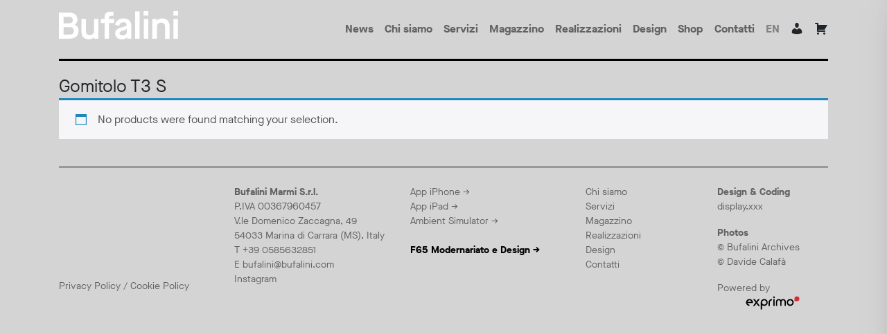

--- FILE ---
content_type: text/html; charset=UTF-8
request_url: https://www.bufalini.com/?taxonomy=product_shipping_class&term=gomitolo-t3-s
body_size: 10737
content:
<!DOCTYPE html>

<!--[if IE 6]>
<html id="ie6" lang="it-IT">
<![endif]-->

<!--[if IE 7]>
<html class="ie ie7" lang="it-IT">
<![endif]-->

<!--[if IE 8]>
<html class="ie ie8" lang="it-IT">
<![endif]-->

  <!--[if !(IE 6) | !(IE 7) | !(IE 8)  ]><!-->
    <html lang="it-IT">
    <!--<![endif]-->

      <head>

        <meta charset="UTF-8">

        <meta name="viewport" content="width=device-width, initial-scale=1">

        <meta http-equiv="X-UA-Compatible" content="IE=edge,chrome=1">

        <meta name="format-detection" content="telephone=no">

        <title>Gomitolo T3 S | Product shipping classes | </title>

        <link rel="profile" href="https://gmpg.org/xfn/11">

        <link rel="pingback" href="https://www.bufalini.com/xmlrpc.php">
        <!-- <script src="https://cdn.jsdelivr.net/npm/simple-parallax-js@5.5.1/dist/simpleParallax.min.js"></script> -->
        <meta name='robots' content='max-image-preview:large' />
	<style>img:is([sizes="auto" i], [sizes^="auto," i]) { contain-intrinsic-size: 3000px 1500px }</style>
	<link rel='dns-prefetch' href='//maps.googleapis.com' />
<link rel='dns-prefetch' href='//www.googletagmanager.com' />
<link rel='stylesheet' id='wp-block-library-css' href='https://www.bufalini.com/wp-includes/css/dist/block-library/style.min.css?ver=6.8.3' type='text/css' media='all' />
<style id='classic-theme-styles-inline-css' type='text/css'>
/*! This file is auto-generated */
.wp-block-button__link{color:#fff;background-color:#32373c;border-radius:9999px;box-shadow:none;text-decoration:none;padding:calc(.667em + 2px) calc(1.333em + 2px);font-size:1.125em}.wp-block-file__button{background:#32373c;color:#fff;text-decoration:none}
</style>
<style id='global-styles-inline-css' type='text/css'>
:root{--wp--preset--aspect-ratio--square: 1;--wp--preset--aspect-ratio--4-3: 4/3;--wp--preset--aspect-ratio--3-4: 3/4;--wp--preset--aspect-ratio--3-2: 3/2;--wp--preset--aspect-ratio--2-3: 2/3;--wp--preset--aspect-ratio--16-9: 16/9;--wp--preset--aspect-ratio--9-16: 9/16;--wp--preset--color--black: #000000;--wp--preset--color--cyan-bluish-gray: #abb8c3;--wp--preset--color--white: #ffffff;--wp--preset--color--pale-pink: #f78da7;--wp--preset--color--vivid-red: #cf2e2e;--wp--preset--color--luminous-vivid-orange: #ff6900;--wp--preset--color--luminous-vivid-amber: #fcb900;--wp--preset--color--light-green-cyan: #7bdcb5;--wp--preset--color--vivid-green-cyan: #00d084;--wp--preset--color--pale-cyan-blue: #8ed1fc;--wp--preset--color--vivid-cyan-blue: #0693e3;--wp--preset--color--vivid-purple: #9b51e0;--wp--preset--gradient--vivid-cyan-blue-to-vivid-purple: linear-gradient(135deg,rgba(6,147,227,1) 0%,rgb(155,81,224) 100%);--wp--preset--gradient--light-green-cyan-to-vivid-green-cyan: linear-gradient(135deg,rgb(122,220,180) 0%,rgb(0,208,130) 100%);--wp--preset--gradient--luminous-vivid-amber-to-luminous-vivid-orange: linear-gradient(135deg,rgba(252,185,0,1) 0%,rgba(255,105,0,1) 100%);--wp--preset--gradient--luminous-vivid-orange-to-vivid-red: linear-gradient(135deg,rgba(255,105,0,1) 0%,rgb(207,46,46) 100%);--wp--preset--gradient--very-light-gray-to-cyan-bluish-gray: linear-gradient(135deg,rgb(238,238,238) 0%,rgb(169,184,195) 100%);--wp--preset--gradient--cool-to-warm-spectrum: linear-gradient(135deg,rgb(74,234,220) 0%,rgb(151,120,209) 20%,rgb(207,42,186) 40%,rgb(238,44,130) 60%,rgb(251,105,98) 80%,rgb(254,248,76) 100%);--wp--preset--gradient--blush-light-purple: linear-gradient(135deg,rgb(255,206,236) 0%,rgb(152,150,240) 100%);--wp--preset--gradient--blush-bordeaux: linear-gradient(135deg,rgb(254,205,165) 0%,rgb(254,45,45) 50%,rgb(107,0,62) 100%);--wp--preset--gradient--luminous-dusk: linear-gradient(135deg,rgb(255,203,112) 0%,rgb(199,81,192) 50%,rgb(65,88,208) 100%);--wp--preset--gradient--pale-ocean: linear-gradient(135deg,rgb(255,245,203) 0%,rgb(182,227,212) 50%,rgb(51,167,181) 100%);--wp--preset--gradient--electric-grass: linear-gradient(135deg,rgb(202,248,128) 0%,rgb(113,206,126) 100%);--wp--preset--gradient--midnight: linear-gradient(135deg,rgb(2,3,129) 0%,rgb(40,116,252) 100%);--wp--preset--font-size--small: 13px;--wp--preset--font-size--medium: 20px;--wp--preset--font-size--large: 36px;--wp--preset--font-size--x-large: 42px;--wp--preset--spacing--20: 0.44rem;--wp--preset--spacing--30: 0.67rem;--wp--preset--spacing--40: 1rem;--wp--preset--spacing--50: 1.5rem;--wp--preset--spacing--60: 2.25rem;--wp--preset--spacing--70: 3.38rem;--wp--preset--spacing--80: 5.06rem;--wp--preset--shadow--natural: 6px 6px 9px rgba(0, 0, 0, 0.2);--wp--preset--shadow--deep: 12px 12px 50px rgba(0, 0, 0, 0.4);--wp--preset--shadow--sharp: 6px 6px 0px rgba(0, 0, 0, 0.2);--wp--preset--shadow--outlined: 6px 6px 0px -3px rgba(255, 255, 255, 1), 6px 6px rgba(0, 0, 0, 1);--wp--preset--shadow--crisp: 6px 6px 0px rgba(0, 0, 0, 1);}:where(.is-layout-flex){gap: 0.5em;}:where(.is-layout-grid){gap: 0.5em;}body .is-layout-flex{display: flex;}.is-layout-flex{flex-wrap: wrap;align-items: center;}.is-layout-flex > :is(*, div){margin: 0;}body .is-layout-grid{display: grid;}.is-layout-grid > :is(*, div){margin: 0;}:where(.wp-block-columns.is-layout-flex){gap: 2em;}:where(.wp-block-columns.is-layout-grid){gap: 2em;}:where(.wp-block-post-template.is-layout-flex){gap: 1.25em;}:where(.wp-block-post-template.is-layout-grid){gap: 1.25em;}.has-black-color{color: var(--wp--preset--color--black) !important;}.has-cyan-bluish-gray-color{color: var(--wp--preset--color--cyan-bluish-gray) !important;}.has-white-color{color: var(--wp--preset--color--white) !important;}.has-pale-pink-color{color: var(--wp--preset--color--pale-pink) !important;}.has-vivid-red-color{color: var(--wp--preset--color--vivid-red) !important;}.has-luminous-vivid-orange-color{color: var(--wp--preset--color--luminous-vivid-orange) !important;}.has-luminous-vivid-amber-color{color: var(--wp--preset--color--luminous-vivid-amber) !important;}.has-light-green-cyan-color{color: var(--wp--preset--color--light-green-cyan) !important;}.has-vivid-green-cyan-color{color: var(--wp--preset--color--vivid-green-cyan) !important;}.has-pale-cyan-blue-color{color: var(--wp--preset--color--pale-cyan-blue) !important;}.has-vivid-cyan-blue-color{color: var(--wp--preset--color--vivid-cyan-blue) !important;}.has-vivid-purple-color{color: var(--wp--preset--color--vivid-purple) !important;}.has-black-background-color{background-color: var(--wp--preset--color--black) !important;}.has-cyan-bluish-gray-background-color{background-color: var(--wp--preset--color--cyan-bluish-gray) !important;}.has-white-background-color{background-color: var(--wp--preset--color--white) !important;}.has-pale-pink-background-color{background-color: var(--wp--preset--color--pale-pink) !important;}.has-vivid-red-background-color{background-color: var(--wp--preset--color--vivid-red) !important;}.has-luminous-vivid-orange-background-color{background-color: var(--wp--preset--color--luminous-vivid-orange) !important;}.has-luminous-vivid-amber-background-color{background-color: var(--wp--preset--color--luminous-vivid-amber) !important;}.has-light-green-cyan-background-color{background-color: var(--wp--preset--color--light-green-cyan) !important;}.has-vivid-green-cyan-background-color{background-color: var(--wp--preset--color--vivid-green-cyan) !important;}.has-pale-cyan-blue-background-color{background-color: var(--wp--preset--color--pale-cyan-blue) !important;}.has-vivid-cyan-blue-background-color{background-color: var(--wp--preset--color--vivid-cyan-blue) !important;}.has-vivid-purple-background-color{background-color: var(--wp--preset--color--vivid-purple) !important;}.has-black-border-color{border-color: var(--wp--preset--color--black) !important;}.has-cyan-bluish-gray-border-color{border-color: var(--wp--preset--color--cyan-bluish-gray) !important;}.has-white-border-color{border-color: var(--wp--preset--color--white) !important;}.has-pale-pink-border-color{border-color: var(--wp--preset--color--pale-pink) !important;}.has-vivid-red-border-color{border-color: var(--wp--preset--color--vivid-red) !important;}.has-luminous-vivid-orange-border-color{border-color: var(--wp--preset--color--luminous-vivid-orange) !important;}.has-luminous-vivid-amber-border-color{border-color: var(--wp--preset--color--luminous-vivid-amber) !important;}.has-light-green-cyan-border-color{border-color: var(--wp--preset--color--light-green-cyan) !important;}.has-vivid-green-cyan-border-color{border-color: var(--wp--preset--color--vivid-green-cyan) !important;}.has-pale-cyan-blue-border-color{border-color: var(--wp--preset--color--pale-cyan-blue) !important;}.has-vivid-cyan-blue-border-color{border-color: var(--wp--preset--color--vivid-cyan-blue) !important;}.has-vivid-purple-border-color{border-color: var(--wp--preset--color--vivid-purple) !important;}.has-vivid-cyan-blue-to-vivid-purple-gradient-background{background: var(--wp--preset--gradient--vivid-cyan-blue-to-vivid-purple) !important;}.has-light-green-cyan-to-vivid-green-cyan-gradient-background{background: var(--wp--preset--gradient--light-green-cyan-to-vivid-green-cyan) !important;}.has-luminous-vivid-amber-to-luminous-vivid-orange-gradient-background{background: var(--wp--preset--gradient--luminous-vivid-amber-to-luminous-vivid-orange) !important;}.has-luminous-vivid-orange-to-vivid-red-gradient-background{background: var(--wp--preset--gradient--luminous-vivid-orange-to-vivid-red) !important;}.has-very-light-gray-to-cyan-bluish-gray-gradient-background{background: var(--wp--preset--gradient--very-light-gray-to-cyan-bluish-gray) !important;}.has-cool-to-warm-spectrum-gradient-background{background: var(--wp--preset--gradient--cool-to-warm-spectrum) !important;}.has-blush-light-purple-gradient-background{background: var(--wp--preset--gradient--blush-light-purple) !important;}.has-blush-bordeaux-gradient-background{background: var(--wp--preset--gradient--blush-bordeaux) !important;}.has-luminous-dusk-gradient-background{background: var(--wp--preset--gradient--luminous-dusk) !important;}.has-pale-ocean-gradient-background{background: var(--wp--preset--gradient--pale-ocean) !important;}.has-electric-grass-gradient-background{background: var(--wp--preset--gradient--electric-grass) !important;}.has-midnight-gradient-background{background: var(--wp--preset--gradient--midnight) !important;}.has-small-font-size{font-size: var(--wp--preset--font-size--small) !important;}.has-medium-font-size{font-size: var(--wp--preset--font-size--medium) !important;}.has-large-font-size{font-size: var(--wp--preset--font-size--large) !important;}.has-x-large-font-size{font-size: var(--wp--preset--font-size--x-large) !important;}
:where(.wp-block-post-template.is-layout-flex){gap: 1.25em;}:where(.wp-block-post-template.is-layout-grid){gap: 1.25em;}
:where(.wp-block-columns.is-layout-flex){gap: 2em;}:where(.wp-block-columns.is-layout-grid){gap: 2em;}
:root :where(.wp-block-pullquote){font-size: 1.5em;line-height: 1.6;}
</style>
<link rel='stylesheet' id='woocommerce-layout-css' href='https://www.bufalini.com/wp-content/plugins/woocommerce/assets/css/woocommerce-layout.css?ver=8.6.0' type='text/css' media='all' />
<link rel='stylesheet' id='woocommerce-smallscreen-css' href='https://www.bufalini.com/wp-content/plugins/woocommerce/assets/css/woocommerce-smallscreen.css?ver=8.6.0' type='text/css' media='only screen and (max-width: 768px)' />
<link rel='stylesheet' id='woocommerce-general-css' href='https://www.bufalini.com/wp-content/plugins/woocommerce/assets/css/woocommerce.css?ver=8.6.0' type='text/css' media='all' />
<style id='woocommerce-inline-inline-css' type='text/css'>
.woocommerce form .form-row .required { visibility: visible; }
</style>
<link rel='stylesheet' id='wp-json-forms-main-css' href='https://www.bufalini.com/wp-content/plugins/wp-json-forms/public/css/wp-json-forms-public-min.css?ver=1.0.0' type='text/css' media='all' />
<link rel='stylesheet' id='woo-variation-gallery-slider-css' href='https://www.bufalini.com/wp-content/plugins/woo-variation-gallery/assets/css/slick.min.css?ver=1.8.1' type='text/css' media='all' />
<link rel='stylesheet' id='dashicons-css' href='https://www.bufalini.com/wp-includes/css/dashicons.min.css?ver=6.8.3' type='text/css' media='all' />
<link rel='stylesheet' id='woo-variation-gallery-css' href='https://www.bufalini.com/wp-content/plugins/woo-variation-gallery/assets/css/frontend.min.css?ver=1731927249' type='text/css' media='all' />
<style id='woo-variation-gallery-inline-css' type='text/css'>
:root {--wvg-thumbnail-item: 6;--wvg-thumbnail-item-gap: 0px;--wvg-single-image-size: 600px;--wvg-gallery-width: 30%;--wvg-gallery-margin: 30px;}/* Default Width */.woo-variation-product-gallery {max-width: 30% !important;width: 100%;}/* Medium Devices, Desktops *//* Small Devices, Tablets */@media only screen and (max-width: 768px) {.woo-variation-product-gallery {width: 720px;max-width: 100% !important;}}/* Extra Small Devices, Phones */@media only screen and (max-width: 480px) {.woo-variation-product-gallery {width: 320px;max-width: 100% !important;}}
</style>
<link rel='stylesheet' id='gateway-css' href='https://www.bufalini.com/wp-content/plugins/woocommerce-paypal-payments/modules/ppcp-button/assets/css/gateway.css?ver=2.5.3' type='text/css' media='all' />
<link rel='stylesheet' id='site-style-css' href='https://www.bufalini.com/wp-content/themes/bufalini/css/main-min.css?ver=1.512' type='text/css' media='screen' />
<link rel='stylesheet' id='select2-css' href='https://www.bufalini.com/wp-content/plugins/woocommerce/assets/css/select2.css?ver=8.6.0' type='text/css' media='all' />
<link rel='stylesheet' id='thwvsf-public-style-css' href='https://www.bufalini.com/wp-content/plugins/product-variation-swatches-for-woocommerce/public/assets/css/thwvsf-public.min.css?ver=6.8.3' type='text/css' media='all' />
<style id='thwvsf-public-style-inline-css' type='text/css'>

       		.thwvsf-wrapper-ul .thwvsf-wrapper-item-li.attr_swatch_design_default {
               	width: 45px; 
               	border-radius: 2px; 
               	height:  45px;
               	box-shadow: 0 0 0 1px #d1d7da; 
           	}
           	.thwvsf-wrapper-ul .thwvsf-wrapper-item-li.thwvsf-label-li.attr_swatch_design_default{
               	width: auto; 
               	height:  45px;
               	color: #000;
               	background-color: #fff;
           	}
           	.thwvsf-wrapper-ul .thwvsf-label-li.attr_swatch_design_default .thwvsf-item-span.item-span-text{
           		font-size: 16px;
           	}
			.thwvsf-wrapper-ul .thwvsf-tooltip .tooltiptext.tooltip_swatch_design_default {
					background-color: #000000;
					color : #ffffff;
			}
			.thwvsf-wrapper-ul .thwvsf-tooltip .tooltiptext.tooltip_swatch_design_default::after{
					border-color: #000000 transparent transparent;
			}
			.thwvsf-wrapper-ul .thwvsf-wrapper-item-li.attr_swatch_design_default.thwvsf-selected, .thwvsf-wrapper-ul .thwvsf-wrapper-item-li.attr_swatch_design_default.thwvsf-selected:hover{
			    -webkit-box-shadow: 0 0 0 2px #827d7d;
			    box-shadow: 0 0 0 2px #827d7d;
			}
			.thwvsf-wrapper-ul .thwvsf-wrapper-item-li.attr_swatch_design_default:hover{
				-webkit-box-shadow: 0 0 0 3px #aaaaaa;
				box-shadow: 0 0 0 3px #aaaaaa;
			}
		
			.thwvsf-wrapper-ul .thwvsf-wrapper-item-li.thwvsf-label-li.attr_swatch_design_default.thwvsf-selected:after {
				content: '';
			}
		

       		.thwvsf-wrapper-ul .thwvsf-wrapper-item-li.attr_swatch_design_1 {
               	width: 45px; 
               	border-radius: 2px; 
               	height:  45px;
               	box-shadow: 0 0 0 1px #d1d7da; 
           	}
           	.thwvsf-wrapper-ul .thwvsf-wrapper-item-li.thwvsf-label-li.attr_swatch_design_1{
               	width: auto; 
               	height:  45px;
               	color: #000;
               	background-color: #fff;
           	}
           	.thwvsf-wrapper-ul .thwvsf-label-li.attr_swatch_design_1 .thwvsf-item-span.item-span-text{
           		font-size: 16px;
           	}
			.thwvsf-wrapper-ul .thwvsf-tooltip .tooltiptext.tooltip_swatch_design_1 {
					background-color: #000000;
					color : #ffffff;
			}
			.thwvsf-wrapper-ul .thwvsf-tooltip .tooltiptext.tooltip_swatch_design_1::after{
					border-color: #000000 transparent transparent;
			}
			.thwvsf-wrapper-ul .thwvsf-wrapper-item-li.attr_swatch_design_1.thwvsf-selected, .thwvsf-wrapper-ul .thwvsf-wrapper-item-li.attr_swatch_design_1.thwvsf-selected:hover{
			    -webkit-box-shadow: 0 0 0 2px #827d7d;
			    box-shadow: 0 0 0 2px #827d7d;
			}
			.thwvsf-wrapper-ul .thwvsf-wrapper-item-li.attr_swatch_design_1:hover{
				-webkit-box-shadow: 0 0 0 3px #aaaaaa;
				box-shadow: 0 0 0 3px #aaaaaa;
			}
		
			.thwvsf-wrapper-ul .thwvsf-wrapper-item-li.thwvsf-label-li.attr_swatch_design_1.thwvsf-selected:after {
				content: '';
			}
		

       		.thwvsf-wrapper-ul .thwvsf-wrapper-item-li.attr_swatch_design_2 {
               	width: 45px; 
               	border-radius: 2px; 
               	height:  45px;
               	box-shadow: 0 0 0 1px #d1d7da; 
           	}
           	.thwvsf-wrapper-ul .thwvsf-wrapper-item-li.thwvsf-label-li.attr_swatch_design_2{
               	width: auto; 
               	height:  45px;
               	color: #000;
               	background-color: #fff;
           	}
           	.thwvsf-wrapper-ul .thwvsf-label-li.attr_swatch_design_2 .thwvsf-item-span.item-span-text{
           		font-size: 16px;
           	}
			.thwvsf-wrapper-ul .thwvsf-tooltip .tooltiptext.tooltip_swatch_design_2 {
					background-color: #000000;
					color : #ffffff;
			}
			.thwvsf-wrapper-ul .thwvsf-tooltip .tooltiptext.tooltip_swatch_design_2::after{
					border-color: #000000 transparent transparent;
			}
			.thwvsf-wrapper-ul .thwvsf-wrapper-item-li.attr_swatch_design_2.thwvsf-selected, .thwvsf-wrapper-ul .thwvsf-wrapper-item-li.attr_swatch_design_2.thwvsf-selected:hover{
			    -webkit-box-shadow: 0 0 0 2px #827d7d;
			    box-shadow: 0 0 0 2px #827d7d;
			}
			.thwvsf-wrapper-ul .thwvsf-wrapper-item-li.attr_swatch_design_2:hover{
				-webkit-box-shadow: 0 0 0 3px #aaaaaa;
				box-shadow: 0 0 0 3px #aaaaaa;
			}
		
			.thwvsf-wrapper-ul .thwvsf-wrapper-item-li.thwvsf-label-li.attr_swatch_design_2.thwvsf-selected:after {
				content: '';
			}
		

       		.thwvsf-wrapper-ul .thwvsf-wrapper-item-li.attr_swatch_design_3 {
               	width: 45px; 
               	border-radius: 2px; 
               	height:  45px;
               	box-shadow: 0 0 0 1px #d1d7da; 
           	}
           	.thwvsf-wrapper-ul .thwvsf-wrapper-item-li.thwvsf-label-li.attr_swatch_design_3{
               	width: auto; 
               	height:  45px;
               	color: #000;
               	background-color: #fff;
           	}
           	.thwvsf-wrapper-ul .thwvsf-label-li.attr_swatch_design_3 .thwvsf-item-span.item-span-text{
           		font-size: 16px;
           	}
			.thwvsf-wrapper-ul .thwvsf-tooltip .tooltiptext.tooltip_swatch_design_3 {
					background-color: #000000;
					color : #ffffff;
			}
			.thwvsf-wrapper-ul .thwvsf-tooltip .tooltiptext.tooltip_swatch_design_3::after{
					border-color: #000000 transparent transparent;
			}
			.thwvsf-wrapper-ul .thwvsf-wrapper-item-li.attr_swatch_design_3.thwvsf-selected, .thwvsf-wrapper-ul .thwvsf-wrapper-item-li.attr_swatch_design_3.thwvsf-selected:hover{
			    -webkit-box-shadow: 0 0 0 2px #827d7d;
			    box-shadow: 0 0 0 2px #827d7d;
			}
			.thwvsf-wrapper-ul .thwvsf-wrapper-item-li.attr_swatch_design_3:hover{
				-webkit-box-shadow: 0 0 0 3px #aaaaaa;
				box-shadow: 0 0 0 3px #aaaaaa;
			}
		
			.thwvsf-wrapper-ul .thwvsf-wrapper-item-li.thwvsf-label-li.attr_swatch_design_3.thwvsf-selected:after {
				content: '';
			}
		
</style>
<script type="text/template" id="tmpl-variation-template">
	<div class="woocommerce-variation-description">{{{ data.variation.variation_description }}}</div>
	<div class="woocommerce-variation-price">{{{ data.variation.price_html }}}</div>
	<div class="woocommerce-variation-availability">{{{ data.variation.availability_html }}}</div>
</script>
<script type="text/template" id="tmpl-unavailable-variation-template">
	<p>Sorry, this product is unavailable. Please choose a different combination.</p>
</script>
<script  src="https://www.bufalini.com/wp-includes/js/jquery/jquery.min.js?ver=3.7.1" id="jquery-core-js"></script>
<script  src="https://www.bufalini.com/wp-includes/js/jquery/jquery-migrate.min.js?ver=3.4.1" id="jquery-migrate-js"></script>
<script  src="https://www.bufalini.com/wp-content/plugins/woocommerce/assets/js/jquery-blockui/jquery.blockUI.min.js?ver=2.7.0-wc.8.6.0" id="jquery-blockui-js" data-wp-strategy="defer"></script>
<script type="text/javascript" id="wc-add-to-cart-js-extra">
/* <![CDATA[ */
var wc_add_to_cart_params = {"ajax_url":"\/wp-admin\/admin-ajax.php","wc_ajax_url":"\/it\/?wc-ajax=%%endpoint%%","i18n_view_cart":"View cart","cart_url":"https:\/\/www.bufalini.com\/it\/cart\/","is_cart":"","cart_redirect_after_add":"no"};
/* ]]> */
</script>
<script  src="https://www.bufalini.com/wp-content/plugins/woocommerce/assets/js/frontend/add-to-cart.min.js?ver=8.6.0" id="wc-add-to-cart-js" defer="defer" data-wp-strategy="defer"></script>
<script  src="https://www.bufalini.com/wp-content/plugins/woocommerce/assets/js/js-cookie/js.cookie.min.js?ver=2.1.4-wc.8.6.0" id="js-cookie-js" defer="defer" data-wp-strategy="defer"></script>
<script type="text/javascript" id="woocommerce-js-extra">
/* <![CDATA[ */
var woocommerce_params = {"ajax_url":"\/wp-admin\/admin-ajax.php","wc_ajax_url":"\/it\/?wc-ajax=%%endpoint%%"};
/* ]]> */
</script>
<script  src="https://www.bufalini.com/wp-content/plugins/woocommerce/assets/js/frontend/woocommerce.min.js?ver=8.6.0" id="woocommerce-js" defer="defer" data-wp-strategy="defer"></script>
<script  src="https://www.bufalini.com/wp-includes/js/underscore.min.js?ver=1.13.7" id="underscore-js"></script>
<script type="text/javascript" id="wp-util-js-extra">
/* <![CDATA[ */
var _wpUtilSettings = {"ajax":{"url":"\/wp-admin\/admin-ajax.php"}};
/* ]]> */
</script>
<script  src="https://www.bufalini.com/wp-includes/js/wp-util.min.js?ver=6.8.3" id="wp-util-js"></script>
<script  src="https://maps.googleapis.com/maps/api/js?key=AIzaSyDUJGZf4mcdXPX2qMWBBAjvR5eYTatEg5c&amp;ver=1.0" id="gmaps-api-js"></script>

<!-- Snippet del tag Google (gtag.js) aggiunto da Site Kit -->

<!-- Snippet Google Analytics aggiunto da Site Kit -->
<script  src="https://www.googletagmanager.com/gtag/js?id=G-5WJ2DPDGXQ" id="google_gtagjs-js" async></script>
<script  id="google_gtagjs-js-after">
/* <![CDATA[ */
window.dataLayer = window.dataLayer || [];function gtag(){dataLayer.push(arguments);}
gtag("set","linker",{"domains":["www.bufalini.com"]});
gtag("js", new Date());
gtag("set", "developer_id.dZTNiMT", true);
gtag("config", "G-5WJ2DPDGXQ");
/* ]]> */
</script>

<!-- Snippet del tag Google (gtag.js) finale aggiunto da Site Kit -->
<link rel="https://api.w.org/" href="https://www.bufalini.com/wp-json/" /><meta name="generator" content="WordPress 6.8.3" />
<meta name="generator" content="WooCommerce 8.6.0" />
<meta name="generator" content="Site Kit by Google 1.139.0" />	<noscript><style>.woocommerce-product-gallery{ opacity: 1 !important; }</style></noscript>
	<link rel="icon" href="https://www.bufalini.com/wp-content/uploads/2022/02/favicon.png" sizes="32x32" />
<link rel="icon" href="https://www.bufalini.com/wp-content/uploads/2022/02/favicon.png" sizes="192x192" />
<link rel="apple-touch-icon" href="https://www.bufalini.com/wp-content/uploads/2022/02/favicon.png" />
<meta name="msapplication-TileImage" content="https://www.bufalini.com/wp-content/uploads/2022/02/favicon.png" />
		<style type="text/css" id="wp-custom-css">
			 .post-type-archive-product .woocommerce-info{
	 display:none;
}		</style>
		
      </head>

     


      <body class="archive tax-product_shipping_class term-gomitolo-t3-s term-94 wp-custom-logo wp-theme-bufalini theme-bufalini woocommerce woocommerce-page woocommerce-no-js woo-variation-gallery woo-variation-gallery-theme-bufalini">

        <header id="site_header">
          <!-- ############################# Navbar ############################# -->
<div class="container desktop-navigation-container">
	<div class="d-flex justify-content-between border-separator">
				<a href="https://www.bufalini.com" class="logo-wrapper">
							<img height="53" width="172" id="site_logo" src="https://www.bufalini.com/wp-content/uploads/2022/02/bufalini-logo-white.svg">
					</a>

		<a href="#" id="menu-toggler" class="d-lg-none menu-trigger ml-auto v-center color-two">
			<strong>
				Menu
			</strong>
		</a>

		<div class="flex-column v-center">
			<div class="d-flex">
				
					<div id="primary_navigation_desktop" class="main-navigation-container"><ul id="menu-main-navigation" class="menu"><li id="menu-item-42" class="menu-item menu-item-type-post_type menu-item-object-page menu-item-home menu-item-42"><a href="https://www.bufalini.com/it/">News</a></li>
<li id="menu-item-37" class="menu-item menu-item-type-post_type menu-item-object-page menu-item-37"><a href="https://www.bufalini.com/it/chi-siamo/">Chi siamo</a></li>
<li id="menu-item-36" class="menu-item menu-item-type-post_type menu-item-object-page menu-item-36"><a href="https://www.bufalini.com/it/servizi/">Servizi</a></li>
<li id="menu-item-35" class="menu-item menu-item-type-post_type menu-item-object-page menu-item-35"><a href="https://www.bufalini.com/it/magazzino/">Magazzino</a></li>
<li id="menu-item-38" class="menu-item menu-item-type-post_type menu-item-object-page menu-item-38"><a href="https://www.bufalini.com/it/realizzazioni/">Realizzazioni</a></li>
<li id="menu-item-39" class="menu-item menu-item-type-post_type menu-item-object-page menu-item-39"><a href="https://www.bufalini.com/it/design/">Design</a></li>
<li id="menu-item-2200" class="menu-item menu-item-type-post_type menu-item-object-page menu-item-2200"><a href="https://www.bufalini.com/it/shop/">Shop</a></li>
<li id="menu-item-40" class="menu-item menu-item-type-post_type menu-item-object-page menu-item-40"><a href="https://www.bufalini.com/it/contatti/">Contatti</a></li>
<li id="menu-item-46-en" class="lang-item lang-item-8 lang-item-en no-translation lang-item-first menu-item menu-item-type-custom menu-item-object-custom menu-item-46-en"><a href="https://www.bufalini.com/en/" hreflang="en-US" lang="en-US">en</a></li>
</ul></div>
					 <a  id="user-account-link" href="https://www.bufalini.com/it/my-account/"  class="d-flex justify-content-end align-items-center ml-4">
						<span class="dashicons dashicons-admin-users"></span>
					</a>

					<a id="minicart-toggler" data-target="#cart-menu" href="https://www.bufalini.com/it/cart/"  class="d-flex justify-content-end align-items-center ml-4">
						<span class="dashicons dashicons-cart"></span>
						<span id="mini-cart-count"></span>
					</a>
					


				 
			</div>
			
		</div>
	</div>
</div>
<!-- ############################# Navbar ############################# -->




<!-- ############################# Modal ############################# -->
<div id="menu-modal" class="d-lg-none">
	<a href="#" id="menu_close_trigger" class="menu-close-trigger ml-auto v-center color-two">
		<strong class="text-white">
			Close
		</strong>
	</a>
			
		<div id="primary_navigation_desktop" class="main-navigation-container"><ul id="menu-main-navigation-mobile" class="menu"><li id="menu-item-108" class="menu-item menu-item-type-post_type menu-item-object-page menu-item-home menu-item-108"><a href="https://www.bufalini.com/it/">News</a></li>
<li id="menu-item-101" class="menu-item menu-item-type-post_type menu-item-object-page menu-item-101"><a href="https://www.bufalini.com/it/chi-siamo/">Chi siamo</a></li>
<li id="menu-item-102" class="menu-item menu-item-type-post_type menu-item-object-page menu-item-102"><a href="https://www.bufalini.com/it/servizi/">Servizi</a></li>
<li id="menu-item-103" class="menu-item menu-item-type-post_type menu-item-object-page menu-item-103"><a href="https://www.bufalini.com/it/magazzino/">Magazzino</a></li>
<li id="menu-item-104" class="menu-item menu-item-type-post_type menu-item-object-page menu-item-104"><a href="https://www.bufalini.com/it/realizzazioni/">Realizzazioni</a></li>
<li id="menu-item-105" class="menu-item menu-item-type-post_type menu-item-object-page menu-item-105"><a href="https://www.bufalini.com/it/design/">Design</a></li>
<li id="menu-item-120" class="menu-item menu-item-type-post_type menu-item-object-page menu-item-120"><a href="https://www.bufalini.com/it/shop/">Shop</a></li>
<li id="menu-item-106" class="menu-item menu-item-type-post_type menu-item-object-page menu-item-106"><a href="https://www.bufalini.com/it/contatti/">Contatti</a></li>
</ul></div>

	 
	<div class="container mobile-lang-switcher">
		<div class="row">
							<div class="col-6 py-4 text-center">
					<a href="https://www.bufalini.com/it/?taxonomy=product_shipping_class&term=gomitolo-t3-s">Italiano</a>
				</div>
							<div class="col-6 py-4 text-center">
					<a href="https://www.bufalini.com/en/">English</a>
				</div>
					</div>
	</div>
</div>
<!-- ############################# Modal ############################# -->
          <?php// include ( get_template_directory() . '/inc/template-parts/inc-navigation-mobile.php' ); ?>
        </header>

<div id="cart-menu" class="modal-menu flex-column justify-content-between pad">

	<a href="#" class="close-menu-btn text-right" style="font-size: 5rem;" onclick="console.log('2test'); jQuery('#cart-menu').removeClass('active');">×</a>

	<div class="text-center margin-top">
		<h3 class="title-m"><b>Your Cart</b></h3>
	</div>

	<ul>
		<div class="widget_shopping_cart_content">

	<p class="woocommerce-mini-cart__empty-message">No products in the cart.</p>


</div>
	</ul>

	<div class="fake"></div><!-- For vertical alignment  -->

</div>


        

<div id="primary" class="container content-area"><main id="main" class="site-main" role="main">
<header class="woocommerce-products-header"> 
	
	
			<h1 class="woocommerce-products-header__title page-title">Gomitolo T3 S</h1>
	
	</header>
<p class="woocommerce-info">No products were found matching your selection.</p>


	  

</main></div>
<!-- Footer -->
<footer id="site_footer" class="section-padding-small pt-0">
  <div class="container">
    <div class="border-bottom"></div>
  </div>
  <div class="container section-padding-xs pb-0">

    <!-- Menus -->
    <section class="row">
      <div class="col-6 col-md-8">
        <div class="row">
      <div class="col-md-4 mb-4 flex-column justify-content-between">
        <div class="footer-widget-area"><figure class="wp-block-image size-large is-resized"><img decoding="async" src="https://dev.exprimo.it/bufalini.com/wp-content/uploads/2022/02/bufalini-logo-white.svg" alt="" class="wp-image-5" width="120" height="NaN"><br>
<svg version="1.1" id="logo-black" xmlns="http://www.w3.org/2000/svg" xmlns:xlink="http://www.w3.org/1999/xlink" x="0px" y="0px" viewBox="0 0 223.2 68.7" style="enable-background:new 0 0 223.2 68.7;" xml:space="preserve"></svg><p></p>
<style type="text/css">
	.st0{fill:#FFFFFF;}<br />
</style>
<p><title>Risorsa 1</title><br>
<g><br>
	<g id="Layer_1">
		<path class="st0" d="M0,2.9h20.4c8.5,0,14.4,5.4,14.4,13c0,4.3-2,7.7-5.2,9.4v0.1c4.3,1.8,7.1,6,7.1,11.4c0,9.9-6,15-18.1,15H0
			V2.9z M19.1,22.9c4.6,0,7-2.1,7-6s-2.4-6-7-6H8.8v12H19.1z M19.6,44c5.8,0,8.3-2.2,8.3-7.1c0-4.6-2.6-6.9-8.3-6.9H8.8v14H19.6z"></path>
		<path class="st0" d="M42.3,39.1V14.8h8.4v22.5c0,5.3,2.5,7.9,7.4,7.9c4.6,0,7.6-3.2,7.6-7.9V14.8h8.4v37.1h-8.1v-3.3h-0.1
			c-2.2,2.7-6.1,4.3-10.2,4.3C47.2,52.9,42.3,47.8,42.3,39.1z"></path>
		<path class="st0" d="M85.5,22.3h-6.9v-7.5h6.9v-3.9c0-5.9,3.7-9.6,10.4-9.6h6.4v7.6h-5.5c-2,0-2.9,1-2.9,2.9v3h9.7v7.5h-9.7v29.6
			h-8.4V22.3z"></path>
		<path class="st0" d="M105.4,42c0-6.2,3.7-9.6,13.2-11.8c6.2-1.5,8.2-2.7,8.2-5c0-2.7-2.2-4.2-6-4.2c-3.9-0.2-7.4,2.7-7.8,6.6
			l-7.9-1.7c1.2-7.3,7.5-12.1,15.8-12.1c9,0,14.6,5.1,14.6,13.4v24.7h-7.6v-3.2h-0.1c-1.9,2.7-5.5,4.3-10.1,4.3
			C110.2,52.9,105.4,48.7,105.4,42z M127.2,39.3V33h-0.1c-0.7,1.3-2.5,2.3-6.4,3.4c-5.2,1.3-7.1,2.7-7.1,5c0,2.8,1.9,4.2,5.5,4.2
			C123.8,45.6,127.2,43,127.2,39.3z"></path>
		<path class="st0" d="M142.8,0.8h8.4v51.1h-8.4V0.8z"></path>
		<path class="st0" d="M158.7,0h8.8v8.5h-8.8V0z M158.9,14.8h8.4v37.1h-8.4V14.8z"></path>
		<path class="st0" d="M175,14.8h8.1v3.3h0.1c2.2-2.7,6.2-4.3,10.2-4.3c8.3,0,13.9,5.6,13.9,14.4v23.8h-8.4V29.4
			c0-5-2.8-7.8-7.6-7.8s-7.8,3.1-7.8,7.8v22.5H175V14.8z"></path>
		<path class="st0" d="M214.4,0h8.8v8.5h-8.8V0z M214.6,14.8h8.4v37.1h-8.4L214.6,14.8z"></path>
	</g><br>
</g><br>
<br>
</p></figure>
</div><div class="footer-widget-area">
<p><a href="https://www.bufalini.com/en/privacy-policy/" data-type="page" data-id="828">Privacy</a><a href="https://www.bufalini.com/it/privacy"> </a><a href="https://www.bufalini.com/it/privacy-policy/" data-type="page" data-id="3">Policy</a> / <a href="https://www.bufalini.com/en/cookie-policy/" data-type="page" data-id="827">Cookie</a><a href="https://www.bufalini.com/it/cookie-policy/" data-type="page" data-id="825"> </a><a href="https://www.bufalini.com/en/cookie-policy/" data-type="page" data-id="827">Policy</a></p>
</div>      </div>
      
      <div class="col-md-4 mb-4">
        <div class="footer-widget-area">
<p><strong>Bufalini Marmi S.r.l.</strong> </p>
</div><div class="footer-widget-area">
<p>P.IVA 00367960457</p>
</div><div class="footer-widget-area">
<p>V.le Domenico Zaccagna, 49</p>
</div><div class="footer-widget-area">
<p>54033 Marina di Carrara (MS), Italy </p>
</div><div class="footer-widget-area">
<p>T <a href="tel:+ 39 0585632851">+39 0585632851</a> </p>
</div><div class="footer-widget-area">
<p>E <a href="mailto:bufalini@bufalini.com">bufalini@bufalini.com</a></p>
</div><div class="footer-widget-area">
<p><a rel="noreferrer noopener" href="https://www.instagram.com/bufalinimarmi/" target="_blank">Instagram</a></p>
</div>      </div>

      <div class="col-md-4 mb-4">
        <div class="footer-widget-area">
<p><a rel="noreferrer noopener" href="https://itunes.apple.com/it/app/bufalini-marmi-hd/id640547793?mt=8#" target="_blank">App iPhone →</a><br><a rel="noreferrer noopener" href="https://itunes.apple.com/it/app/bufalini-marmi-hd/id640547793?mt=8#" target="_blank">App iPad →</a><br><a rel="noreferrer noopener" href="http://legacy.bufalini.com/it/ambient-simulator-it/" target="_blank">Ambient Simulator →</a></p>
</div><div class="footer-widget-area">
<p class="has-black-color has-text-color"><strong><br><a rel="noreferrer noopener" href="http://www.f65.it/" target="_blank">F65 Modernariato e Design →</a></strong> </p>
</div>      </div>
    </div>
  </div>
  <div class="col-6 col-md-4">
        <div class="row h-100">

      <div class="col-md-6 mb-4">
        <div class="footer-widget-area"><div class="menu-footer-menu-1-container"><ul id="menu-footer-menu-1" class="menu"><li id="menu-item-47" class="menu-item menu-item-type-post_type menu-item-object-page menu-item-47"><a href="https://www.bufalini.com/it/chi-siamo/">Chi siamo</a></li>
<li id="menu-item-48" class="menu-item menu-item-type-post_type menu-item-object-page menu-item-48"><a href="https://www.bufalini.com/it/servizi/">Servizi</a></li>
<li id="menu-item-49" class="menu-item menu-item-type-post_type menu-item-object-page menu-item-49"><a href="https://www.bufalini.com/it/magazzino/">Magazzino</a></li>
<li id="menu-item-50" class="menu-item menu-item-type-post_type menu-item-object-page menu-item-50"><a href="https://www.bufalini.com/it/realizzazioni/">Realizzazioni</a></li>
<li id="menu-item-51" class="menu-item menu-item-type-post_type menu-item-object-page menu-item-51"><a href="https://www.bufalini.com/it/design/">Design</a></li>
<li id="menu-item-52" class="menu-item menu-item-type-post_type menu-item-object-page menu-item-52"><a href="https://www.bufalini.com/it/contatti/">Contatti</a></li>
</ul></div></div>      </div>

      <div class="col-md-6 mb-4 mt-auto mt-md-0">
        <div class="footer-widget-area">
<p><strong>Design &amp; Coding</strong><br><a rel="noreferrer noopener" href="http://www.display.xxx/" target="_blank">display.xxx</a></p>
</div><div class="footer-widget-area">
<div style="height:17px" aria-hidden="true" class="wp-block-spacer"></div>
</div><div class="footer-widget-area">
<p><strong>Photos</strong></p>
</div><div class="footer-widget-area">
<p>© Bufalini Archives</p>
</div><div class="footer-widget-area">
<p><a rel="noreferrer noopener" href="http://www.davidecalafa.com/" target="_blank">© Davide Calafà</a></p>
</div><div class="footer-widget-area">
<div style="height:17px" aria-hidden="true" class="wp-block-spacer"></div>
</div><div class="footer-widget-area"><a href="https://www.exprimo.it">Powered by <img decoding="async" style="max-height: 20px;" src="https://www.bufalini.com/wp-content/uploads/2022/03/logo-exprimo.svg"></a></div>      </div>
    </div>
  </div>

      <div class="col-md-4 mb-4">
                      </div>
    </section>
    <!-- Menus -->

    <!-- Legal and logo Section -->
    <!-- <section class="row">
      <div class="col-md-6">
      <p><small>&copy; 2025 Bufalini - All rights reserved.</small></p>
      </div>
      <div class="col-md-6 text-md-right">
                      </div>
    </section> -->
    <!-- Legal and logo Section -->

  </div>

  
</footer>
<!-- Footer -->

<script type="speculationrules">
{"prefetch":[{"source":"document","where":{"and":[{"href_matches":"\/*"},{"not":{"href_matches":["\/wp-*.php","\/wp-admin\/*","\/wp-content\/uploads\/*","\/wp-content\/*","\/wp-content\/plugins\/*","\/wp-content\/themes\/bufalini\/*","\/*\\?(.+)"]}},{"not":{"selector_matches":"a[rel~=\"nofollow\"]"}},{"not":{"selector_matches":".no-prefetch, .no-prefetch a"}}]},"eagerness":"conservative"}]}
</script>

<script type="text/html" id="tmpl-woo-variation-gallery-slider-template">
	    <div class="wvg-gallery-image">
        <div>
            <# if( data.srcset ){ #>
            <div class="wvg-single-gallery-image-container">
                <img loading="lazy" class="{{data.class}}" width="{{data.src_w}}" height="{{data.src_h}}" src="{{data.src}}" alt="{{data.alt}}" title="{{data.title}}" data-caption="{{data.caption}}" data-src="{{data.full_src}}" data-large_image="{{data.full_src}}" data-large_image_width="{{data.full_src_w}}" data-large_image_height="{{data.full_src_h}}" srcset="{{data.srcset}}" sizes="{{data.sizes}}" {{data.extra_params}}/>
            </div>
            <# } #>

            <# if( !data.srcset ){ #>
            <div class="wvg-single-gallery-image-container">
                <img loading="lazy" class="{{data.class}}" width="{{data.src_w}}" height="{{data.src_h}}" src="{{data.src}}" alt="{{data.alt}}" title="{{data.title}}" data-caption="{{data.caption}}" data-src="{{data.full_src}}" data-large_image="{{data.full_src}}" data-large_image_width="{{data.full_src_w}}" data-large_image_height="{{data.full_src_h}}" sizes="{{data.sizes}}" {{data.extra_params}}/>
            </div>
            <# } #>
        </div>
    </div>
	</script>

<script type="text/html" id="tmpl-woo-variation-gallery-thumbnail-template">
	<div class="wvg-gallery-thumbnail-image">
		<div>
			<img class="{{data.gallery_thumbnail_class}}" width="{{data.gallery_thumbnail_src_w}}" height="{{data.gallery_thumbnail_src_h}}" src="{{data.gallery_thumbnail_src}}" alt="{{data.alt}}" title="{{data.title}}" />
		</div>
	</div>
</script>	<script type='text/javascript'>
		(function () {
			var c = document.body.className;
			c = c.replace(/woocommerce-no-js/, 'woocommerce-js');
			document.body.className = c;
		})();
	</script>
	<script  src="https://www.bufalini.com/wp-content/plugins/woocommerce/assets/js/sourcebuster/sourcebuster.min.js?ver=8.6.0" id="sourcebuster-js-js"></script>
<script type="text/javascript" id="wc-order-attribution-js-extra">
/* <![CDATA[ */
var wc_order_attribution = {"params":{"lifetime":1.0e-5,"session":30,"ajaxurl":"https:\/\/www.bufalini.com\/wp-admin\/admin-ajax.php","prefix":"wc_order_attribution_","allowTracking":true},"fields":{"source_type":"current.typ","referrer":"current_add.rf","utm_campaign":"current.cmp","utm_source":"current.src","utm_medium":"current.mdm","utm_content":"current.cnt","utm_id":"current.id","utm_term":"current.trm","session_entry":"current_add.ep","session_start_time":"current_add.fd","session_pages":"session.pgs","session_count":"udata.vst","user_agent":"udata.uag"}};
/* ]]> */
</script>
<script  src="https://www.bufalini.com/wp-content/plugins/woocommerce/assets/js/frontend/order-attribution.min.js?ver=8.6.0" id="wc-order-attribution-js"></script>
<script  src="https://www.bufalini.com/wp-content/plugins/woo-variation-gallery/assets/js/slick.min.js?ver=1.8.1" id="woo-variation-gallery-slider-js"></script>
<script  src="https://www.bufalini.com/wp-includes/js/imagesloaded.min.js?ver=5.0.0" id="imagesloaded-js"></script>
<script type="text/javascript" id="wc-add-to-cart-variation-js-extra">
/* <![CDATA[ */
var wc_add_to_cart_variation_params = {"wc_ajax_url":"\/it\/?wc-ajax=%%endpoint%%","i18n_no_matching_variations_text":"Sorry, no products matched your selection. Please choose a different combination.","i18n_make_a_selection_text":"Please select some product options before adding this product to your cart.","i18n_unavailable_text":"Sorry, this product is unavailable. Please choose a different combination."};
/* ]]> */
</script>
<script  src="https://www.bufalini.com/wp-content/plugins/woocommerce/assets/js/frontend/add-to-cart-variation.min.js?ver=8.6.0" id="wc-add-to-cart-variation-js" data-wp-strategy="defer"></script>
<script type="text/javascript" id="woo-variation-gallery-js-extra">
/* <![CDATA[ */
var woo_variation_gallery_options = {"gallery_reset_on_variation_change":"","enable_gallery_zoom":"1","enable_gallery_lightbox":"1","enable_gallery_preload":"1","preloader_disable":"","enable_thumbnail_slide":"1","gallery_thumbnails_columns":"6","is_vertical":"","thumbnail_position":"bottom","thumbnail_position_class_prefix":"woo-variation-gallery-thumbnail-position-","is_mobile":"","gallery_default_device_width":"30","gallery_medium_device_width":"0","gallery_small_device_width":"720","gallery_extra_small_device_width":"320"};
/* ]]> */
</script>
<script  src="https://www.bufalini.com/wp-content/plugins/woo-variation-gallery/assets/js/frontend.min.js?ver=1731927249" id="woo-variation-gallery-js"></script>
<script type="text/javascript" id="ppcp-smart-button-js-extra">
/* <![CDATA[ */
var PayPalCommerceGateway = {"url":"https:\/\/www.paypal.com\/sdk\/js?client-id=AV1MO0Kx04sp-0PUXkKkm8eHu3ai4KDthtLzQJIF9-ebgGeiQPhKP41RdOrkg47cMyyub7UmJ7fvpOvY&currency=EUR&integration-date=2024-02-01&components=buttons,funding-eligibility&vault=false&commit=false&intent=capture&disable-funding=card&enable-funding=venmo,paylater","url_params":{"client-id":"AV1MO0Kx04sp-0PUXkKkm8eHu3ai4KDthtLzQJIF9-ebgGeiQPhKP41RdOrkg47cMyyub7UmJ7fvpOvY","currency":"EUR","integration-date":"2024-02-01","components":"buttons,funding-eligibility","vault":"false","commit":"false","intent":"capture","disable-funding":"card","enable-funding":"venmo,paylater"},"script_attributes":{"data-partner-attribution-id":"Woo_PPCP"},"client_id":"AV1MO0Kx04sp-0PUXkKkm8eHu3ai4KDthtLzQJIF9-ebgGeiQPhKP41RdOrkg47cMyyub7UmJ7fvpOvY","currency":"EUR","data_client_id":{"set_attribute":false,"endpoint":"\/it\/?wc-ajax=ppc-data-client-id","nonce":"6f3d424cf9","user":0,"has_subscriptions":false,"paypal_subscriptions_enabled":false},"redirect":"https:\/\/www.bufalini.com\/it\/checkout\/","context":"mini-cart","ajax":{"simulate_cart":{"endpoint":"\/it\/?wc-ajax=ppc-simulate-cart","nonce":"4903f3cf1f"},"change_cart":{"endpoint":"\/it\/?wc-ajax=ppc-change-cart","nonce":"7db586b54e"},"create_order":{"endpoint":"\/it\/?wc-ajax=ppc-create-order","nonce":"09da462f5b"},"approve_order":{"endpoint":"\/it\/?wc-ajax=ppc-approve-order","nonce":"3f5ce56320"},"approve_subscription":{"endpoint":"\/it\/?wc-ajax=ppc-approve-subscription","nonce":"63becd911b"},"vault_paypal":{"endpoint":"\/it\/?wc-ajax=ppc-vault-paypal","nonce":"cef82a665a"},"save_checkout_form":{"endpoint":"\/it\/?wc-ajax=ppc-save-checkout-form","nonce":"7eab01dc9c"},"validate_checkout":{"endpoint":"\/it\/?wc-ajax=ppc-validate-checkout","nonce":"86a2109e7a"},"cart_script_params":{"endpoint":"\/it\/?wc-ajax=ppc-cart-script-params"}},"cart_contains_subscription":"","subscription_plan_id":"","variable_paypal_subscription_variations":[],"subscription_product_allowed":"","locations_with_subscription_product":{"product":false,"payorder":false,"cart":false},"enforce_vault":"","can_save_vault_token":"","is_free_trial_cart":"","vaulted_paypal_email":"","bn_codes":{"checkout":"Woo_PPCP","cart":"Woo_PPCP","mini-cart":"Woo_PPCP","product":"Woo_PPCP"},"payer":null,"button":{"wrapper":"#ppc-button-ppcp-gateway","is_disabled":false,"mini_cart_wrapper":"#ppc-button-minicart","is_mini_cart_disabled":false,"cancel_wrapper":"#ppcp-cancel","mini_cart_style":{"layout":"vertical","color":"gold","shape":"rect","label":"paypal","tagline":false,"height":35},"style":{"layout":"vertical","color":"gold","shape":"rect","label":"paypal","tagline":false}},"separate_buttons":{"card":{"id":"ppcp-card-button-gateway","wrapper":"#ppc-button-ppcp-card-button-gateway","style":{"shape":"rect","color":"black","layout":"horizontal"}}},"hosted_fields":{"wrapper":"#ppcp-hosted-fields","labels":{"credit_card_number":"","cvv":"","mm_yy":"MM\/YY","fields_empty":"Card payment details are missing. Please fill in all required fields.","fields_not_valid":"Unfortunately, your credit card details are not valid.","card_not_supported":"Unfortunately, we do not support your credit card.","cardholder_name_required":"Cardholder's first and last name are required, please fill the checkout form required fields."},"valid_cards":["mastercard","visa","amex","american-express","master-card"],"contingency":"SCA_WHEN_REQUIRED"},"messages":{"wrapper":"#ppcp-messages","is_hidden":false,"block":{"enabled":false},"amount":0,"placement":"payment","style":{"layout":"text","logo":{"type":"primary","position":"left"},"text":{"color":"black"},"color":"blue","ratio":"1x1"}},"labels":{"error":{"generic":"Something went wrong. Please try again or choose another payment source.","required":{"generic":"Required form fields are not filled.","field":"%s is a required field.","elements":{"terms":"Please read and accept the terms and conditions to proceed with your order."}}},"billing_field":"Billing %s","shipping_field":"Shipping %s"},"simulate_cart":{"enabled":true,"throttling":5000},"order_id":"0","single_product_buttons_enabled":"","mini_cart_buttons_enabled":"1","basic_checkout_validation_enabled":"","early_checkout_validation_enabled":"1","funding_sources_without_redirect":["paypal","paylater","venmo","card"],"user":{"is_logged":false}};
/* ]]> */
</script>
<script  src="https://www.bufalini.com/wp-content/plugins/woocommerce-paypal-payments/modules/ppcp-button/assets/js/button.js?ver=2.5.3" id="ppcp-smart-button-js"></script>
<script type="text/javascript" id="frontend-js-js-extra">
/* <![CDATA[ */
var js_frontend_vars = {"ajax_url":"https:\/\/www.bufalini.com\/wp-admin\/admin-ajax.php","site_url":"https:\/\/www.bufalini.com","site_name":"Bufalini","theme_directory_uri":"https:\/\/www.bufalini.com\/wp-content\/themes\/bufalini","rest_api_nonce":"8203b6110c"};
var js_i18n_vars = {"remove_filters":"Sei sicuro di voler rimuover equesto filtro?"};
/* ]]> */
</script>
<script  src="https://www.bufalini.com/wp-content/themes/bufalini/js/main-min.js?ver=1.512" id="frontend-js-js"></script>
<script  src="https://www.bufalini.com/wp-content/plugins/woocommerce/assets/js/selectWoo/selectWoo.full.min.js?ver=1.0.9-wc.8.6.0" id="selectWoo-js" data-wp-strategy="defer"></script>
<script type="text/javascript" id="thwvsf-public-script-js-extra">
/* <![CDATA[ */
var thwvsf_public_var = {"is_quick_view":"","clear_on_reselect":"yes","out_of_stock":"default","show_selected_variation_name":"yes","choose_option_text":"Choose an option","lazy_load":"no","change_separator":": ","selectWoo_enable":"1"};
/* ]]> */
</script>
<script  src="https://www.bufalini.com/wp-content/plugins/product-variation-swatches-for-woocommerce/public/assets/js/thwvsf-public.min.js?ver=2.3.5" id="thwvsf-public-script-js"></script>

</body>

</html>

--- FILE ---
content_type: text/css
request_url: https://www.bufalini.com/wp-content/plugins/wp-json-forms/public/css/wp-json-forms-public-min.css?ver=1.0.0
body_size: 1275
content:
.fields-group-heading p{margin-bottom:15px}.wp-json-forms-field-wrapper{position:relative;margin-bottom:15px}.wp-json-forms-field-wrapper .wp-json-forms-label,.wp-json-forms-field-wrapper .wp-json-forms-field-title{display:block}.wp-json-forms-field-wrapper .wp-json-forms-label abbr,.wp-json-forms-field-wrapper .wp-json-forms-field-title abbr{border-bottom:none !important;cursor:inherit !important;text-decoration:none !important}.wp-json-forms-field-wrapper .wp-json-forms-field{background-image:none}.wp-json-forms-field-wrapper .wp-json-forms-fixed-field-value{display:inline-block}.wp-json-forms-field-wrapper .wp-json-forms-fixed-field-notice{display:inline-block;color:red}.wp-json-forms-field-wrapper .wp-json-forms-field-input-file{background:transparent;border:none;box-shadow:none;padding:0;width:auto}.wp-json-forms-field-wrapper .wp-json-forms-label-checkbox{margin-right:15px;position:relative;padding-left:25px}.wp-json-forms-field-wrapper .wp-json-forms-label-checkbox:before{content:"";display:inline-block;position:absolute;width:17px;height:17px;left:0;top:0;border:1px solid #ccc}.wp-json-forms-field-wrapper .wp-json-forms-label-checkbox:after{position:absolute;left:2px;top:-1px}.wp-json-forms-field-wrapper .wp-json-forms-field-checkbox{display:none}.wp-json-forms-field-wrapper .wp-json-forms-field-checkbox:checked+label:after{font-family:"wp-json-forms";content:"";font-size:.8rem}.wp-json-forms-field-wrapper .wp-json-forms-label-radio{position:relative;margin-right:15px;margin-bottom:0;padding-left:20px}.wp-json-forms-field-wrapper .wp-json-forms-label-radio:before{content:"";display:inline-block;position:absolute;width:17px;height:17px;top:4px;left:0;border:1px solid #ccc;border-radius:50%}.wp-json-forms-field-wrapper .wp-json-forms-label-radio:after{position:absolute;left:3px;top:7px;content:" "}.wp-json-forms-field-wrapper .wp-json-forms-label-radio.wp-json-forms-radio-vertical{display:block}.wp-json-forms-field-wrapper.wp-json-forms-radio-vertical .wp-json-forms-label-radio{display:block}.wp-json-forms-field-wrapper .wp-json-forms-field-radio{display:none}.wp-json-forms-field-wrapper .wp-json-forms-field-radio:checked+label:after{width:11px;height:11px;border-radius:50%;background-color:#555}.wp-json-forms-processing-overlay{display:none;position:fixed;top:0;left:0;right:0;bottom:0;z-index:10033;background-color:#fff;background-color:rgba(255,255,255,.9)}.wp-json-forms-processing-overlay .spinner-wrapper{position:absolute;top:50%;left:50%;margin-top:-50px;margin-left:-50px;width:100px;font-family:"Arial";font-size:12px;letter-spacing:.9px;color:#666;font-weight:400;text-align:center}.wp-json-forms-processing-overlay .spinner-wrapper span{display:inline-block;margin-top:5px}.wp-json-forms-processing-overlay .spinner{color:#fff;margin:auto;font-size:11px;position:relative;text-indent:-9999em;border-top:5px solid rgba(0,0,0,.2);border-right:5px solid rgba(0,0,0,.2);border-bottom:5px solid rgba(0,0,0,.2);border-left:5px solid #fff;-webkit-transform:translateZ(0);-ms-transform:translateZ(0);transform:translateZ(0);-webkit-animation:load8 1.1s infinite linear;animation:load8 1.1s infinite linear;border-radius:50%;width:30px;height:30px}.wp-json-forms-processing-overlay .spinner:after{border-radius:50%;width:30px;height:30px}.wp-json-forms-submit-btn,.wp-json-forms-field-lang-modal-trigger,.wp-json-forms-field-lang-modal-close-btn,.wp-json-forms-field-lang-modal-reset-btn{display:inline-block;margin-bottom:15px;padding:7px 35px;position:relative;text-decoration:none !important;text-align:left;vertical-align:top;color:#000;border:1px solid #000}.wp-json-forms-submit-btn:hover,.wp-json-forms-field-lang-modal-trigger:hover,.wp-json-forms-field-lang-modal-close-btn:hover,.wp-json-forms-field-lang-modal-reset-btn:hover{background-color:#fff;color:#333;border-color:#ccc;cursor:pointer}.wp-json-forms-submit-btn .wp-json-forms-ajax-btn-loader,.wp-json-forms-field-lang-modal-trigger .wp-json-forms-ajax-btn-loader,.wp-json-forms-field-lang-modal-close-btn .wp-json-forms-ajax-btn-loader,.wp-json-forms-field-lang-modal-reset-btn .wp-json-forms-ajax-btn-loader{display:none;color:#fff;margin:auto;font-size:11px;position:relative;text-indent:-9999em;border-top:5px solid rgba(255,43,11,.2);border-right:5px solid rgba(255,43,11,.2);border-bottom:5px solid rgba(255,43,11,.2);border-left:5px solid #fff;-webkit-transform:translateZ(0);-ms-transform:translateZ(0);transform:translateZ(0);-webkit-animation:load8 1.1s infinite linear;animation:load8 1.1s infinite linear;border-radius:50%;width:30px;height:30px}.wp-json-forms-submit-btn .wp-json-forms-ajax-btn-loader:after,.wp-json-forms-field-lang-modal-trigger .wp-json-forms-ajax-btn-loader:after,.wp-json-forms-field-lang-modal-close-btn .wp-json-forms-ajax-btn-loader:after,.wp-json-forms-field-lang-modal-reset-btn .wp-json-forms-ajax-btn-loader:after{border-radius:50%;width:30px;height:30px}.wp-json-forms-submit-btn.disabled,.wp-json-forms-field-lang-modal-trigger.disabled,.wp-json-forms-field-lang-modal-close-btn.disabled,.wp-json-forms-field-lang-modal-reset-btn.disabled{opacity:.2}@-webkit-keyframes load8{0%{-webkit-transform:rotate(0deg);transform:rotate(0deg)}100%{-webkit-transform:rotate(360deg);transform:rotate(360deg)}}@keyframes load8{0%{-webkit-transform:rotate(0deg);transform:rotate(0deg)}100%{-webkit-transform:rotate(360deg);transform:rotate(360deg)}}.input-error-container{font-size:.8em}.wp-json-forms-field-wrapper .wp-json-forms-field.parsley-error{border-color:red}.wp-json-forms-field-wrapper.parsley-error .wp-json-forms-label-checkbox:before,.wp-json-forms-field-wrapper.parsley-error .wp-json-forms-label-radio:before{border-color:red}.wp-json-forms-field-wrapper.parsley-error .select2-container--default .select2-selection--single,.wp-json-forms-field-wrapper.parsley-error .select2-container--default .select2-selection--multiple{border-color:red}.wp-json-forms-field-wrapper.parsley-success .wp-json-forms-label-checkbox:before,.wp-json-forms-field-wrapper.parsley-success .wp-json-forms-label-radio:before{border-color:#dff0d8}.wp-json-forms-field-wrapper.parsley-success .select2-container--default .select2-selection--single,.wp-json-forms-field-wrapper.parsley-success .select2-container--default .select2-selection--multiple{border-color:#dff0d8}.wp-json-forms-field-wrapper.parsley-success .wp-json-forms-field{border-color:#dff0d8}.wp-json-forms-form-response-area{padding:15px;display:none;padding:25px;margin-bottom:15px}.wp-json-forms-form-response-area p{margin-bottom:0}.wp-json-forms-form-response-area.response-area-success{color:#468847;background-color:#dff0d8;border:1px solid #d6e9c6}.wp-json-forms-form-response-area.response-area-warning{color:#468847;background-color:#dff0d8;border:1px solid #d6e9c6}.wp-json-forms-form-response-area.response-area-error{color:#b94a48;background-color:#f2dede;border:1px solid #eed3d7}.form-required-advice{font-size:12px}.form-mandatory{color:red}.wp-json-forms-field-lang-modal-trigger{margin-top:10px}


--- FILE ---
content_type: image/svg+xml
request_url: https://www.bufalini.com/wp-content/uploads/2022/03/logo-exprimo.svg
body_size: 1907
content:
<?xml version="1.0" encoding="utf-8"?>
<!-- Generator: Adobe Illustrator 24.3.0, SVG Export Plug-In . SVG Version: 6.00 Build 0)  -->
<svg version="1.1" id="Layer_1" xmlns="http://www.w3.org/2000/svg" xmlns:xlink="http://www.w3.org/1999/xlink" x="0px" y="0px"
	 viewBox="0 0 717.1 183.3" style="enable-background:new 0 0 717.1 183.3;" xml:space="preserve">
<style type="text/css">
	.st0{fill:#D72A34;}
</style>
<g>
	<g>
		<path d="M24.8,94.5H98V86c0-25.3-20.5-45.9-45.8-45.9S6.4,60.7,6.4,86s20.5,45.9,45.8,45.9v-17.1C39.4,114.7,28.5,106.2,24.8,94.5
			z M52.3,57.2c12.9,0,23.8,8.5,27.4,20.2H24.8C28.5,65.7,39.4,57.2,52.3,57.2z"/>
		<polygon points="167.5,40.2 143.9,70.9 120.3,40.2 98.1,40.2 132.8,85.7 98.1,131.8 120.3,131.8 143.9,100.5 167.5,131.8 
			189.7,131.8 155,85.7 189.7,40.2 		"/>
		<path d="M590.7,40.2c-25.3,0-45.8,20.5-45.8,45.8s20.5,45.8,45.8,45.8s45.8-20.5,45.8-45.8S616,40.2,590.7,40.2z M590.7,114.7
			c-15.8,0-28.7-12.9-28.7-28.7s12.9-28.7,28.7-28.7s28.7,12.9,28.7,28.7S606.5,114.7,590.7,114.7z"/>
		<path d="M304.2,85.8v46h17.1v-46c0-15.8,12.9-28.6,28.8-28.6v-17C324.8,40.2,304.2,60.7,304.2,85.8z"/>
		<rect x="367.3" y="40.1" width="17.2" height="91.7"/>
		<circle cx="375.9" cy="17.2" r="11.5"/>
		<path d="M247,40.1c-25.3,0-45.8,20.5-45.8,45.8v91.7h17.1v-56.1c7.9,6.3,17.9,10.2,28.7,10.2c25.3,0,45.8-20.5,45.8-45.8
			S272.2,40.1,247,40.1z M247,114.6c-15.9,0-28.7-12.9-28.7-28.7s12.9-28.7,28.7-28.7s28.7,12.9,28.7,28.7S262.8,114.6,247,114.6z"
			/>
		<path d="M496.5,40.1c-11.6,0-21.9,5.3-28.7,13.6c-6.8-8.3-17.2-13.6-28.7-13.6c-20.5,0-37.2,16.7-37.2,37.3v54.3h16.9V77.4
			c0-11.2,9.1-20.3,20.3-20.3c11.1,0,20.1,9,20.3,20c0,0.1,0,0.2,0,0.3l0,0v54.3h16.9V77.4c0-0.1,0-0.2,0-0.3
			c0.2-11.1,9.2-20,20.3-20c11.2,0,20.3,9.1,20.3,20.3v54.3h16.9V77.4C533.7,56.9,517,40.1,496.5,40.1z"/>
	</g>
	<g>
		<path class="st0" d="M685.6,5.8h-12.9c-13.8,0-25,11.3-25,25.2v37.7c34.7,0,37.9-0.1,37.9-0.1c13.8,0,25-11.3,25-25.2V31
			C710.6,17.1,699.4,5.8,685.6,5.8z"/>
	</g>
</g>
</svg>


--- FILE ---
content_type: image/svg+xml
request_url: https://www.bufalini.com/wp-content/uploads/2022/02/bufalini-logo-white.svg
body_size: 1146
content:
<?xml version="1.0" encoding="utf-8"?><svg xmlns="http://www.w3.org/2000/svg" viewBox="0 0 223.2 68.7" fill="#fff" xmlns:v="https://vecta.io/nano"><path d="M0 2.9h20.4c8.5 0 14.4 5.4 14.4 13 0 4.3-2 7.7-5.2 9.4v.1c4.3 1.8 7.1 6 7.1 11.4 0 9.9-6 15-18.1 15H0V2.9zm19.1 20c4.6 0 7-2.1 7-6s-2.4-6-7-6H8.8v12h10.3zm.5 21.1c5.8 0 8.3-2.2 8.3-7.1 0-4.6-2.6-6.9-8.3-6.9H8.8v14h10.8zm22.7-4.9V14.8h8.4v22.5c0 5.3 2.5 7.9 7.4 7.9 4.6 0 7.6-3.2 7.6-7.9V14.8h8.4v37.1H66v-3.3h-.1c-2.2 2.7-6.1 4.3-10.2 4.3-8.5 0-13.4-5.1-13.4-13.8zm43.2-16.8h-6.9v-7.5h6.9v-3.9c0-5.9 3.7-9.6 10.4-9.6h6.4v7.6h-5.5c-2 0-2.9 1-2.9 2.9v3h9.7v7.5h-9.7v29.6h-8.4V22.3zM105.4 42c0-6.2 3.7-9.6 13.2-11.8 6.2-1.5 8.2-2.7 8.2-5 0-2.7-2.2-4.2-6-4.2-3.9-.2-7.4 2.7-7.8 6.6l-7.9-1.7c1.2-7.3 7.5-12.1 15.8-12.1 9 0 14.6 5.1 14.6 13.4v24.7h-7.6v-3.2h-.1c-1.9 2.7-5.5 4.3-10.1 4.3-7.5-.1-12.3-4.3-12.3-11zm21.8-2.7V33h-.1c-.7 1.3-2.5 2.3-6.4 3.4-5.2 1.3-7.1 2.7-7.1 5 0 2.8 1.9 4.2 5.5 4.2 4.7 0 8.1-2.6 8.1-6.3zM142.8.8h8.4v51.1h-8.4V.8zm15.9-.8h8.8v8.5h-8.8V0zm.2 14.8h8.4v37.1h-8.4V14.8zm16.1 0h8.1v3.3h.1c2.2-2.7 6.2-4.3 10.2-4.3 8.3 0 13.9 5.6 13.9 14.4V52h-8.4V29.4c0-5-2.8-7.8-7.6-7.8s-7.8 3.1-7.8 7.8v22.5H175V14.8zM214.4 0h8.8v8.5h-8.8V0zm.2 14.8h8.4v37.1h-8.4V14.8z"/></svg>